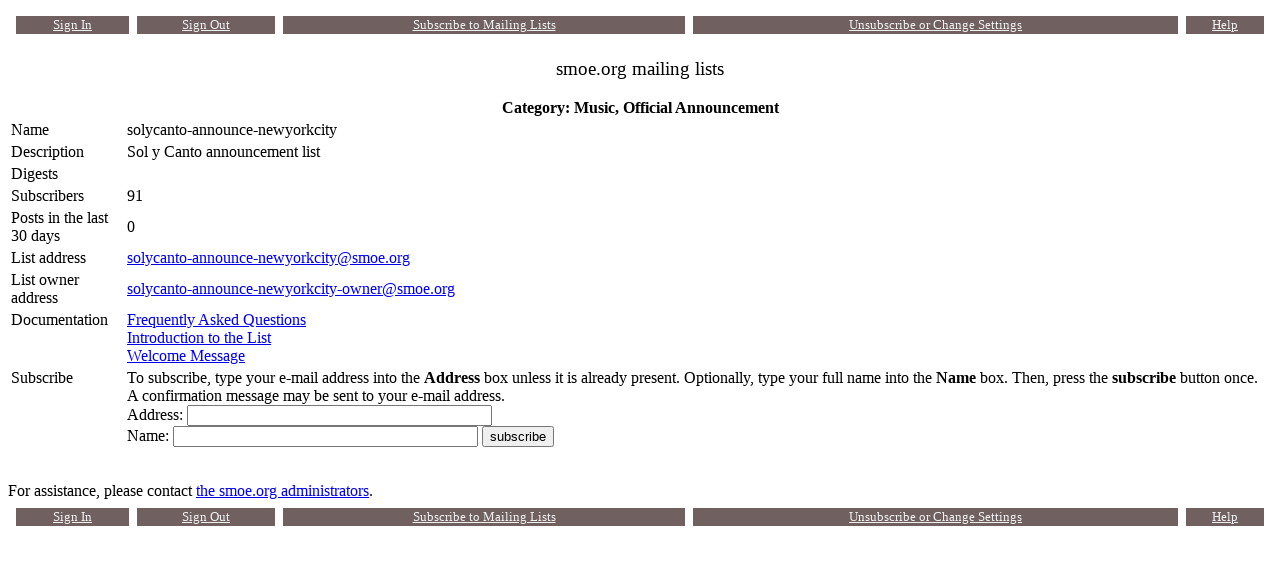

--- FILE ---
content_type: text/html; charset=ISO-8859-1
request_url: http://smoe.org/cgi-bin/mj_wwwusr?user=&passw=&func=lists-long-full&extra=solycanto-announce-newyorkcity
body_size: 4444
content:
<!DOCTYPE HTML PUBLIC "-//W3C//DTD HTML 4.0 Transitional//EN"
"http://www.w3.org/TR/REC-html40/strict.dtd">
<!-- Majordomo head format file -->
<html><head>
<title>Majordomo at smoe.org: lists-long-full</title>
</head>
<body>

<table cellspacing="8" width="100%">
<tr>
  <td align="center" bgcolor="#706060">
    <a href="/cgi-bin/mj_wwwusr?user=&amp;passw=&amp;func=login">
     <font size="-1" color="#f0f0f0">
     Sign In</font></a>
  </td>

  <td align="center" bgcolor="#706060">
    <a href="/cgi-bin/mj_wwwusr?user=&amp;passw=&amp;func=logout">
     <font size="-1" color="#f0f0f0">
     Sign Out</font></a>
  </td>

  <td align="center" bgcolor="#706060">
    <a href="/cgi-bin/mj_wwwusr?user=&amp;passw=&amp;func=lists-long">
     <font size="-1" color="#f0f0f0">
     Subscribe to Mailing Lists</font></a>
  </td>

  <td align="center" bgcolor="#706060">
    <a href="/cgi-bin/mj_wwwusr?user=&amp;passw=&amp;func=show">
     <font size="-1" color="#f0f0f0">
     Unsubscribe or Change Settings</font></a>
  </td>

  <td align="center" bgcolor="#706060">
    <a href="/cgi-bin/mj_wwwusr?user=&amp;passw=&amp;func=welcome">
     <font size="-1" color="#f0f0f0">
     Help</font></a>
  </td>
</tr>
</table>

<p align="center">
  <big>smoe.org mailing lists</big><br>
</p>
<!-- Majordomo lists_head format file -->
<table>
<!-- Majordomo lists_category format file -->
<tr>
<td colspan="2" align="center"><b>Category: Music, Official Announcement</b></td>
</tr>
<!-- Majordomo lists_full format file -->
<tr><td>Name</td><td>solycanto-announce-newyorkcity</td></tr>
<tr><td>Description</td><td>
Sol y Canto announcement list
</td>
</tr>
<tr><td valign="top">Digests</td><td>
<br>
</td>
</tr>
<tr><td>Subscribers</td><td>91</td></tr>
<tr><td>Posts in the last 30 days</td><td>0
</td>
</tr>

<tr><td>List address</td><td><a href="mailto:solycanto-announce-newyorkcity@smoe.org">solycanto-announce-newyorkcity@smoe.org</a></td></tr>
<tr><td>List owner address</td><td><a href="mailto:solycanto-announce-newyorkcity-owner@smoe.org">solycanto-announce-newyorkcity-owner@smoe.org</a></td></tr>

<tr><td valign="top">Documentation</td><td>

  <a href="/cgi-bin/mj_wwwusr?user=&amp;passw=&amp;func=faq&amp;list=solycanto-announce-newyorkcity">
  Frequently Asked Questions</a>

<br>

  <a href="/cgi-bin/mj_wwwusr?user=&amp;passw=&amp;func=intro&amp;list=solycanto-announce-newyorkcity">
  Introduction to the List</a>

<br>

  <a href="/cgi-bin/mj_wwwusr?user=&amp;passw=&amp;func=info&amp;list=solycanto-announce-newyorkcity">
  Welcome Message</a>


</td>
</tr>

<tr>
<td valign="top">Subscribe</td>

<td>
To subscribe, type your e-mail address into the <b>Address</b> box unless
it is already present.  Optionally, type your full name into the 
<b>Name</b> box.  Then, press the <b>subscribe</b> button once.  
A confirmation message may be sent to your e-mail address.

<form method="POST" action="/cgi-bin/mj_wwwusr">
  <input type="hidden" name="passw" value="">
  <input type="hidden" name="list" value="solycanto-announce-newyorkcity">
  Address: <input size="36" name="user" value=""><br>
  Name:    <input size="36" name="name" value="">
  <input type="submit" name="func" value="subscribe">
</form>

</td>
</tr>
<!-- Majordomo lists_foot format file -->
</table>

<!-- Majordomo foot format file -->
<p>
For assistance, please contact
<a href="mailto:mj2-owner@smoe.org">the smoe.org administrators</a>.

<table cellspacing="8" width="100%">
<tr>
  <td align="center" bgcolor="#706060">
    <a href="/cgi-bin/mj_wwwusr?user=&amp;passw=&amp;func=login">
     <font size="-1" color="#f0f0f0">
     Sign In</font></a>
  </td>

  <td align="center" bgcolor="#706060">
    <a href="/cgi-bin/mj_wwwusr?user=&amp;passw=&amp;func=logout">
     <font size="-1" color="#f0f0f0">
     Sign Out</font></a>
  </td>

  <td align="center" bgcolor="#706060">
    <a href="/cgi-bin/mj_wwwusr?user=&amp;passw=&amp;func=lists-long">
     <font size="-1" color="#f0f0f0">
     Subscribe to Mailing Lists</font></a>
  </td>

  <td align="center" bgcolor="#706060">
    <a href="/cgi-bin/mj_wwwusr?user=&amp;passw=&amp;func=show">
     <font size="-1" color="#f0f0f0">
     Unsubscribe or Change Settings</font></a>
  </td>

  <td align="center" bgcolor="#706060">
    <a href="/cgi-bin/mj_wwwusr?user=&amp;passw=&amp;func=welcome">
     <font size="-1" color="#f0f0f0">
     Help</font></a>
  </td>
</tr>
</table>
</p>

</body></html>
